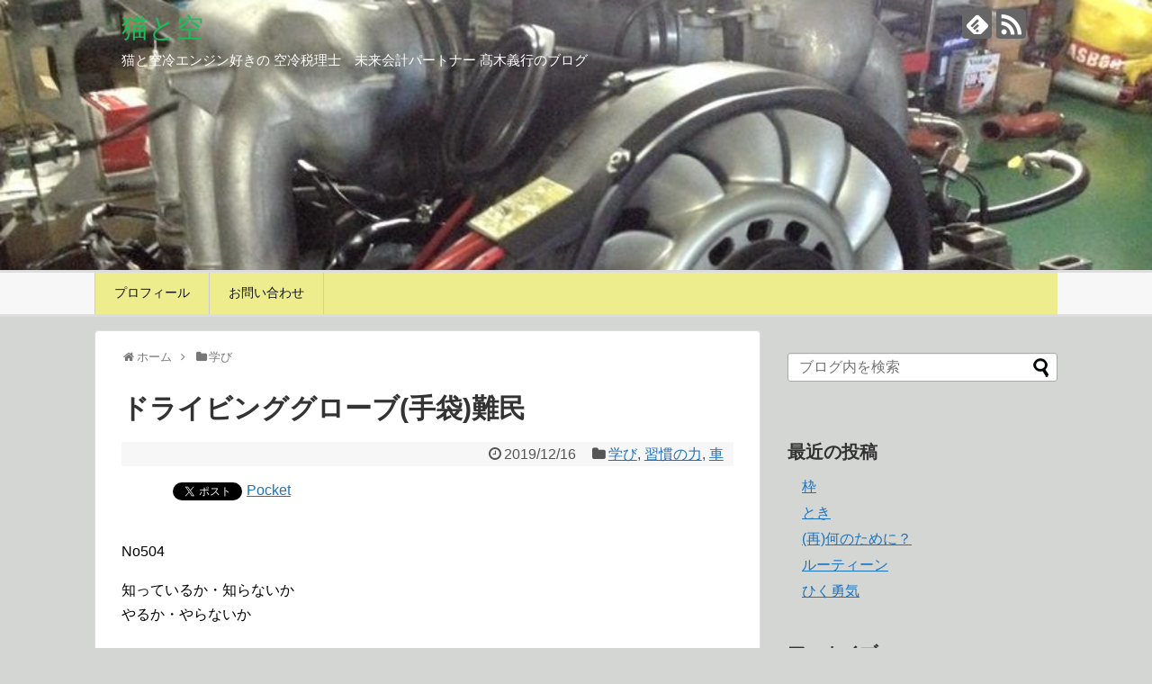

--- FILE ---
content_type: text/html; charset=UTF-8
request_url: https://www.nekoyadori.com/wp-admin/admin-ajax.php
body_size: -92
content:
WPP: OK. Execution time: 0.002626 seconds

--- FILE ---
content_type: text/html; charset=utf-8
request_url: https://accounts.google.com/o/oauth2/postmessageRelay?parent=https%3A%2F%2Fwww.nekoyadori.com&jsh=m%3B%2F_%2Fscs%2Fabc-static%2F_%2Fjs%2Fk%3Dgapi.lb.en.2kN9-TZiXrM.O%2Fd%3D1%2Frs%3DAHpOoo_B4hu0FeWRuWHfxnZ3V0WubwN7Qw%2Fm%3D__features__
body_size: 162
content:
<!DOCTYPE html><html><head><title></title><meta http-equiv="content-type" content="text/html; charset=utf-8"><meta http-equiv="X-UA-Compatible" content="IE=edge"><meta name="viewport" content="width=device-width, initial-scale=1, minimum-scale=1, maximum-scale=1, user-scalable=0"><script src='https://ssl.gstatic.com/accounts/o/2580342461-postmessagerelay.js' nonce="VG84bitw2ZaGjjLx4X1mDw"></script></head><body><script type="text/javascript" src="https://apis.google.com/js/rpc:shindig_random.js?onload=init" nonce="VG84bitw2ZaGjjLx4X1mDw"></script></body></html>